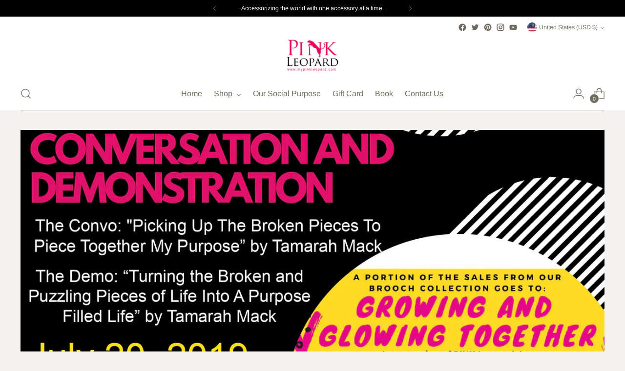

--- FILE ---
content_type: text/javascript; charset=utf-8
request_url: https://mypinkleopard.com/web-pixels@fcfee988w5aeb613cpc8e4bc33m6693e112/web-pixel-122388633@5ee93563fe31b11d2d65e2f09a5229dc/sandbox/worker.modern.js
body_size: -675
content:
importScripts('https://mypinkleopard.com/cdn/wpm/sfcfee988w5aeb613cpc8e4bc33m6693e112m.js');
globalThis.shopify = self.webPixelsManager.createShopifyExtend('122388633', 'APP');
importScripts('/web-pixels/strict/app/web-pixel-122388633@5ee93563fe31b11d2d65e2f09a5229dc.js');
